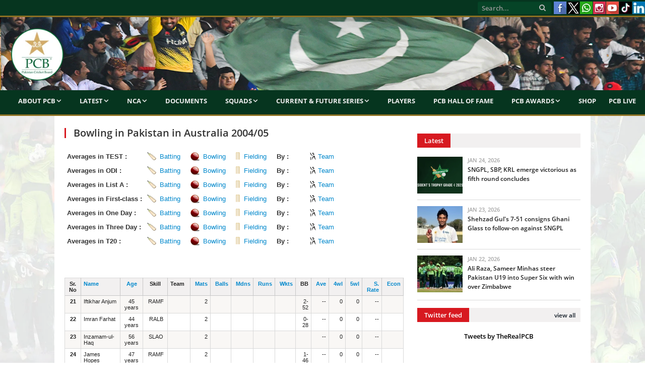

--- FILE ---
content_type: text/html; charset=UTF-8
request_url: https://www.pcb.com.pk/averages-reports.php?pg=2&ipp=20&action=bowling_averages&tournament_id=635&sort_by=name&sort_order=asc&match_type_id=2
body_size: 9180
content:
<!DOCTYPE html>
<html lang="en-US">
<head>
<meta http-equiv="content-type" content="text/html; charset=UTF-8">
<meta name="viewport" content="width=device-width, initial-scale=1.0">
<meta charset="UTF-8">
<meta name="viewport" content="width=device-width, initial-scale=1">



<meta property="og:image" content="https://www.pcb.com.pk/images/news_images/featured_images/"/>



<title>Pakistan in Australia 2004/05 | ODI  Bowling Averages Records | Cricket Statistics | PCB</title>
<meta property="fb:pages" content="150056741734333" />
<meta name="viewport" content="width=device-width, initial-scale=1">
<meta name="description" content="Pakistan in Australia 2004/05, ODI matches series most successful bowler averages by wickets in overs,  bowler's wickets, maiden overs, Economy rate, 5wi, 4wi and matches they played." />
<meta name="keywords" content="" />
<meta name="google-site-verification" content="EYCx3ITpCokIleQNZwmr5A6453FLmHLo6_1Fkb_wFbw" />
<meta name="google-site-verification" content="gRkU3pVjQ-JdlG0MHlMXeUOw9AH9cYsv19nca_y2cs8" />
<!-- Twitter Card -->
<meta property='twitter:title' content=""/>
<meta property='twitter:image' content="https://www.pcb.com.pk/images/news_images/featured_images/"/>
<meta name="twitter:description" content="Pakistan in Australia 2004/05, ODI matches series most successful bowler averages by wickets in overs,  bowler's wickets, maiden overs, Economy rate, 5wi, 4wi and matches they played." />
<meta name="twitter:card" content="summary_large_image"/>
<!-- Twitter Card close-->
<script type="71282c41dd68ea8bd0e919f0-text/javascript" language="javascript"> 
var baseurl = 'https://www.pcb.com.pk';
</script>

<script type="71282c41dd68ea8bd0e919f0-text/javascript" src="https://www.pcb.com.pk/js/comment-reply.js"></script>

<script type="71282c41dd68ea8bd0e919f0-text/javascript" src="https://www.pcb.com.pk/js/jquery_003.js"></script>
<script type="71282c41dd68ea8bd0e919f0-text/javascript" src="https://www.pcb.com.pk/js/jquery-migrate.js"></script>
<script type="71282c41dd68ea8bd0e919f0-text/javascript" src="https://www.pcb.com.pk/js/jquery_002.js"></script>
<script type="71282c41dd68ea8bd0e919f0-text/javascript" src="https://www.pcb.com.pk/js/jquery_004.js"></script>
<script type="71282c41dd68ea8bd0e919f0-text/javascript" src="https://www.pcb.com.pk/js/scripts.js"></script>
<script type="71282c41dd68ea8bd0e919f0-text/javascript" src="https://www.pcb.com.pk/js/retina.js"></script>
<script type="71282c41dd68ea8bd0e919f0-text/javascript" src="https://www.pcb.com.pk/js/bunyad-theme.js"></script>
<script type="71282c41dd68ea8bd0e919f0-text/javascript" src="https://www.pcb.com.pk/js/jquery.js"></script>
<script type="71282c41dd68ea8bd0e919f0-text/javascript" language="javascript" src="https://www.pcb.com.pk/javascript/jquery-1.5.2.min.js"></script>
<script type="71282c41dd68ea8bd0e919f0-text/javascript" language="javascript" src="https://www.pcb.com.pk/javascript/admin/paging.js"></script>
<script type="71282c41dd68ea8bd0e919f0-text/javascript" language="javascript" src="https://www.pcb.com.pk/javascript/jquery.ticker.js"></script>
<script type="71282c41dd68ea8bd0e919f0-text/javascript" language="javascript" src="https://www.pcb.com.pk/javascript/scorecard.js"></script>
<script type="71282c41dd68ea8bd0e919f0-text/javascript" language="javascript" src="https://www.pcb.com.pk/javascript/global.js"></script>
<script type="71282c41dd68ea8bd0e919f0-text/javascript" language="javascript" src="https://www.pcb.com.pk/javascript/ui.datepicker.js"></script>
<script type="71282c41dd68ea8bd0e919f0-text/javascript" language="javascript" src="https://www.pcb.com.pk/javascript/comments.js"></script>
<script type="71282c41dd68ea8bd0e919f0-text/javascript" language="javascript" src="https://www.pcb.com.pk/javascript/common.js"></script>
<script type="71282c41dd68ea8bd0e919f0-text/javascript" language="javascript" src="https://www.pcb.com.pk/javascript/score_board_widget.js"></script>
<script type="71282c41dd68ea8bd0e919f0-text/javascript" language="javascript" src="https://www.pcb.com.pk/javascript/buttons.js"></script>

<link rel="stylesheet" href="https://www.pcb.com.pk/templates/frontend/pcb/css/style.css?a=951" type="text/css" media="all">
<link href="https://www.pcb.com.pk/templates/frontend/pcb/css/jquery-ui.css" rel="stylesheet" type="text/css" />
<link rel="stylesheet" href="https://www.pcb.com.pk/templates/frontend/pcb/css/bootstrap.css?a=90" type="text/css" media="all">
<link rel="stylesheet" href="https://www.pcb.com.pk/templates/frontend/pcb/css/bootstrap-responsive.css?a=79" type="text/css" media="all">
<link rel="stylesheet" href="https://www.pcb.com.pk/templates/frontend/pcb/css/responsive.css?a=302" type="text/css" media="all">
<link rel="stylesheet" href="https://www.pcb.com.pk/templates/frontend/pcb/css/styles.css" type="text/css" media="all">
<link rel="stylesheet" href="https://www.pcb.com.pk/templates/frontend/pcb/css/css.css" type="text/css" media="all">
<link rel="stylesheet" href="https://www.pcb.com.pk/templates/frontend/pcb/css/fontawesome/css/font-awesome.min.css" type="text/css" media="all">

<link rel="stylesheet" href="https://www.pcb.com.pk/templates/frontend/pcb/css/prettyPhoto.css" type="text/css" media="all">
<link rel="stylesheet" href="https://www.pcb.com.pk/templates/frontend/pcb/css/a.css" type="text/css" media="all">
<link href="https://www.pcb.com.pk/templates/frontend/pcb/css/scrollbar.css" rel="stylesheet" type="text/css" />

<link href="https://www.pcb.com.pk/js/build/mediaelementplayer.min.css" rel="stylesheet" type="text/css" />
<link rel="stylesheet" href="https://www.pcb.com.pk/templates/frontend/pcb/css/custombox.css">

<link href="https://www.pcb.com.pk/images/favicon.ico" rel="shortcut icon" type="image/x-icon" />
<meta name="google-site-verification" content="t8jJW85cv5bJRrPyZ_K9XCrPDbEdC_n3TVCN3auPZHM" />


<script type="71282c41dd68ea8bd0e919f0-text/javascript" language="javascript">
	 
	 // google analytics code 
	
	  (function(i,s,o,g,r,a,m){i['GoogleAnalyticsObject']=r;i[r]=i[r]||function(){
	  (i[r].q=i[r].q||[]).push(arguments)},i[r].l=1*new Date();a=s.createElement(o),
	  m=s.getElementsByTagName(o)[0];a.async=1;a.src=g;m.parentNode.insertBefore(a,m)
	  })(window,document,'script','//www.google-analytics.com/analytics.js','ga');
	
	  ga('create', 'UA-51865771-1', 'pcb.com.pk');
	  ga('send', 'pageview');

	  // google analytics code end

	 //load js file very lazy
 define(["jquery", "jquery.easyui","jquery.alpha", "jquery.beta", 
"jquery-ui"], function($) {
   $(function() {
    $('body').alpha().beta();

   });
 });
	 
  </script>
  <script type="71282c41dd68ea8bd0e919f0-text/javascript">
$(function () {
    $('#element').on('click', function () {
        $.fn.custombox( this );
        return false;
    });
});
</script>

<!-- Global site tag (gtag.js) - Google Analytics - PCB Youtube Channel ID -->
<script async src="https://www.googletagmanager.com/gtag/js?id=G-WKJ5DTCQYX" type="71282c41dd68ea8bd0e919f0-text/javascript"></script>
<script type="71282c41dd68ea8bd0e919f0-text/javascript">
  window.dataLayer = window.dataLayer || [];
  function gtag(){dataLayer.push(arguments);}
  gtag('js', new Date());

  gtag('config', 'G-WKJ5DTCQYX');
</script>

<style>
.css-scrollbar {
      height: 385px !important; 
}
</style>



    
<style type="text/css" media="screen"> 
</style>

  



<body class="boxed">
<div class="top-bar">
  <div class="container-fluid">
    <section class="top-bar-content">
      <nav class="navigation tops">
        <div class="menu-main-menu-container">
          <ul class="menu">
            	
     
            <!--<li><a href="https://www.pcb.com.pk/election-and-scrutiny.html">Election & Scrutiny</a>            
            </li>
         
            <li><a href="https://www.pcb.com.pk/pm-cj-fund-for-dams.html">PM-CJ Fund For Dams</a></li>
            <li><a href="https://www.pcb.com.pk/contactus.html">Contact</a></li>
			<li><a href="https://www.pcb.com.pk/media-accreditation-for-hbl-psl-2019-uae.html">HBL PSL Accreditation</a></li>-->
          </ul>
        </div>
      </nav>
      <div class="textwidget pull-right">
        <ul class="social-icons">
          
          <li><a target="_blank" data-original-title="Facebook" href="https://www.facebook.com/PakistanCricketBoard" class="facebook"><span class="visuallyhidden">Facebook</span></a></li>
          <li><a target="_blank" data-original-title="TheRealPCB" href="https://www.twitter.com/TheRealPCB" class="xlogo"><span class="visuallyhidden">X</span></a></li>
          <li><a target="_blank" data-original-title="Whatsapp" href="https://www.whatsapp.com/channel/0029Va695saCcW4z3auGs42r" class="whatsapplogo"><span class="visuallyhidden">Whatsapp</span></a></li>
          <li><a target="_blank" data-original-title="Instagram" href="https://instagram.com/therealpcb/#" class="clip"><span class="visuallyhidden">Instagram</span></a></li>
          <li><a target="_blank" data-original-title="Youtube" href="https://www.youtube.com/channel/UCiWrjBhlICf_L_RK5y6Vrxw/videos" class="youtube"><span class="visuallyhidden">Youtube</span></a></li>
          <li><a target="_blank" data-original-title="TikTok" href="https://www.tiktok.com/@pcb/" class="tiktok"><span class="visuallyhidden">TikTok</span></a></li>
          <li><a target="_blank" data-original-title="LinkedIn" href="https://www.linkedin.com/company/pakistancricketboard/" class="linkedin"><span class="visuallyhidden">LinkedIn</span></a></li>

        </ul>
      </div>
      
      <!-- .search -->
      
      <div class="search">
        <form action="https://www.pcb.com.pk/search.html" method="post">
          <input name="q" class="query" placeholder="Search..." type="text">
          <button class="search-button" type="submit"><i class="fa fa-search"></i></button>
        </form>
      </div>
    </section>
  </div>
</div>
<div class="main-wrap container-fluid">

<!--MAIN NAVIGATION START-->

<div id="main-head" class="main-head">
  <div class="">
    <header>
      <div class="title"> <a href="https://www.pcb.com.pk" title="Pakistan Cricket Board" rel="home"><img src="https://www.pcb.com.pk/templates/frontend/pcb/images/logobeta7-2020.png" alt="PCB Logo"></a> </div>
      <div class="right">
        <div class="ads-widget"> </div>
      </div>
    </header>
    <nav class="navigation cf">
      <div class="mobile"><a href="#" class="selected"><span class="current"><strong>Menu</strong></span> <i class="fa fa-bars"></i></a></div>
      <div class="menu-main-menu-container">
        <ul id="menu-main-menu" class="menu">
		<li><a href="#">About PCB</a>
              <ul class="sub-menu">
                <li><a href="https://www.pcb.com.pk/about-pcb.html">PCB</a></li>
                <li><a href="https://www.pcb.com.pk/patron-in-chief.html">Patron-in-Chief</a></li>
                <!--<li><a href="https://www.pcb.com.pk/chairman.html">Chairman</a></li>-->
                <!--<li><a href="https://www.pcb.com.pk/management-committee.html">Management Committee</a></li>-->
				<!--<li><a href="https://www.pcb.com.pk/pcb-highlights.html">PCB Highlights</a></li>-->
				<li><a href="https://www.pcb.com.pk/board-of-governors.html">Board Of Governors</a></li>
                <li><a href="https://www.pcb.com.pk/committees.html">Committees</a></li>
                <li><a href="https://www.pcb.com.pk/corporate-structure.html">Corporate Structure</a></li>
				<!--<li><a href="https://www.pcb.com.pk/pcb-chairman-and-bog-members-expense-benefits.html">PCB Chairman and BOG Members Expense & Benefits</a></li>-->
                <!--<li><a href="https://www.pcb.com.pk/bog-members-expense-benefits.html">BOG Members Expense & Benefits</a></li>
                <li><a href="https://www.pcb.com.pk/audited-financial-statements-of-pcb.html">Audited Financial Statements of PCB</a></li>
                <li><a href="https://www.pcb.com.pk/commercial-rights-holders.html">Commercial Rights Holders</a></li>-->
                
              </ul>
            </li>
		<li><a href="#">Latest</a>
              <ul class="sub-menu">
				<li><a href="https://www.pcb.com.pk/press-release.html">Media Release</a></li>
				<li><a href="https://www.pcb.com.pk/news.html">Match Reports</a></li>
				<li><a href="https://www.pcb.com.pk/event.html">Media Talks</a></li>
				<li><a href="https://www.pcb.com.pk/round-up.html">Transcripts</a></li>
				<li><a href="https://www.pcb.com.pk/blog.html">Features</a></li>
				<li><a href="https://www.pcb.com.pk/editor-pick.html">Podcast</a></li>
				<li><a href="https://www.pcb.com.pk/photos-gallery.html">Photos</a></li>
				<li><a href="https://www.pcb.com.pk/videos.html">Videos</a></li>
			  </ul>
        </li>
		  <li><a href="#">NCA</a>
              <ul class="sub-menu">
                <li><a href="https://www.pcb.com.pk/nca.html">About NCA</a></li>
                <li><a href="https://www.pcb.com.pk/department-of-sports-exercise-medicine.html">Sports and Exercise Medicine</a></li>
                <li><a href="https://www.pcb.com.pk/facilities.html">Facilities</a></li>
				<li><a href="https://www.pcb.com.pk/ageverification">Age Verification</a></li>
                <li><a href="https://www.pcb.com.pk/programs.html">Programmes</a>
                  <ul class="sub-menu">
                    <li><a href="https://www.pcb.com.pk/players-development.html">Players Development</a>
						  <ul class="sub-menu">
							<li><a href="https://www.pcb.com.pk/pathway-cricket-programme.html">PCB Pathway Cricket Programme</a></li>
							<li><a href="https://www.pcb.com.pk/cricket-coaching-project.html">Engro Cricket Coaching Project</a></li>
						  </ul>	
					</li>
                    <li><a href="https://www.pcb.com.pk/coach-education.html">Coach Education</a></li>
                    <li><a href="https://www.pcb.com.pk/train-the-trainers.html">Train the Trainers</a></li>
                    <li><a href="https://www.pcb.com.pk/sports-physiotherapist.html">Sports Physiotherapist</a></li>
<!--                    <li><a href="-->
<!--/game-development-activity-calendar.html">Game Development Activity Calendar</a></li>-->
					 <li><a href="#">Game Development</a>
						  <ul class="sub-menu">
							<!--<li><a href="https://www.pcb.com.pk/domestic-detail/game-development-national-club-cricket-championship.html">Club Cricket</a></li>-->
							<li><a href="https://www.pcb.com.pk/domestic-detail/game-development-pcb-partners-with-ghani-group-to-host-ghani-school-cricket-cup.html">School Cricket</a></li>
							<li><a href="http://pcb.com.pk/fmccc">Stats Portal</a></li>
						  </ul>		 					 
					 </li>		
			      </ul>
                </li>
                </ul>
            </li>       
			  <li><a href="https://www.pcb.com.pk/important-documents.html">Documents</a></li>            
          <li><a href="#">Squads</a>
            <ul class="sub-menu">
				<li><a href="#">Centrally Contracted Players</a>
				<ul class="sub-menu">
					<li><a href="https://www.pcb.com.pk/men-s-centrally-contracted-players.html">Men's</a></li>
					<li><a href="https://www.pcb.com.pk/women-s-centrally-contracted-players.html">Women's</a></li>
                </ul>
				</li>
				<!--<li><a href="https://www.pcb.com.pk/domestic-squads.html">Domestic Squads</a></li>-->
				<li><a href="https://www.pcb.com.pk/match-officials-panel.html">Match Officials' Panel</a></li>
              <li><a href="#">Men's</a>
                <ul class="sub-menu">
                  <li><a href="https://www.pcb.com.pk/pakistan-test-team.html">Test Team</a></li>
                  <!--<li><a href="https://www.pcb.com.pk/icc-world-cup-2019-odi-squad.html">ODI Team</a></li>-->
				  <li><a href="https://www.pcb.com.pk/pakistan-ODI-team.html">ODI Team</a></li>
                  <!--<li><a href="https://www.pcb.com.pk/asia-cup-2015-16-t20i-squad.html">T20I Team</a></li>-->
                  <li><a href="https://www.pcb.com.pk/pakistan-t20i-team.html">T20I Team</a></li>
				  <!--<li><a href="https://www.pcb.com.pk/pakistan-u19-team.html">U19 Team</a></li>
                  <li><a href="https://www.pcb.com.pk/series/pakistan-T20I-team-1292.html">T20I Team</a></li>
                  <li><a href="https://www.pcb.com.pk/series/pakistan-t20i-team-1034.html">T20I Team</a></li>-->
                </ul>
              </li>
			  <li><a href="#">Women's</a>
                <ul class="sub-menu">
					<li><a href="https://www.pcb.com.pk/pakistan-women-ODI-team.html">ODI Team</a></li>
					<li><a href="https://www.pcb.com.pk/pakistan-women-T20I-team.html">T20I Team</a></li>
					<li><a href="https://www.pcb.com.pk/pakistan-women-u19-team.html">U19 Team</a></li>
                </ul>
              </li>
			  <!--<li><a href="#">Pakistan Shaheens</a>
				<ul class="sub-menu">
					<li><a href="https://www.pcb.com.pk/series/pakistan-one-day-team-1318.html">One-Day</a></li>
					<li><a href="https://www.pcb.com.pk/series/pakistan-four-day-team-1318.html">Four-Day</a></li>
                </ul>
              </li>-->
              <!--<li><a href="https://www.pcb.com.pk/series/pakistan-list-a-team-1175.html">A Team</a>-->
               <!-- <ul class="sub-menu">
                  <li><a href="https://www.pcb.com.pk/series/pakistan-first-class-team-1175.html">Pakistan A</a>
                  <li><a href="https://www.pcb.com.pk/series/pakistan-A-team-1160.html">Pakistan A</a>
                  <li><a href="https://www.pcb.com.pk/series/pakistan-a-team-1060.html">1-Day Squad</a></li>
                  <li><a href="https://www.pcb.com.pk/series/pakistan-first-class-team-1027.html">4-Day Squad</a></li>
                </ul>-->
              <!--<li><a href="#">U19</a>
				<ul class="sub-menu">
					<li><a href="https://www.pcb.com.pk/series/pakistan-four-day-team-1317.html">Four-Day</a></li>
					<li><a href="https://www.pcb.com.pk/series/pakistan-one-day-team-1317.html">One-Day</a></li>
					<li><a href="https://www.pcb.com.pk/pakistan-u19-t20-team.html">T20</a></li>
                </ul>
			  </li>-->
			  <!--<li><a href="https://www.pcb.com.pk/pjl-squads.html">Pakistan Junior League</a></li>-->
			  <!--<li><a href="https://www.pcb.com.pk/series/pakistan-one-day-team-1212.html">U16</a></li>-->
				<!--<ul class="sub-menu">
                  <li><a href="https://www.pcb.com.pk/series/pakistan-odi-team-1061.html">ODI Squad</a></li>
                  <li><a href="https://www.pcb.com.pk/series/pakistan-three-day-team-1054.html">Three Day Squad</a></li>
                </ul>--> 
            </ul>
          </li>
		  <li><a href="#">Current & Future Series</a>
		  <ul class="sub-menu">
			<li><a href="#">International Series 2025-26</a>
				<ul class="sub-menu">
					<li><a href="https://www.pcb.com.pk/men-s-international-series.html">Men's</a></li>
					<li><a href="https://www.pcb.com.pk/women-s-international-series.html">Women's</a></li>
				</ul>
		  </li>
          <li><a href="#">Domestic Series 2025-26</a>
            <ul class="sub-menu">
				<li><a href="https://www.pcb.com.pk/men-s-domestic-series.html">Men's</a></li>
				<li><a href="https://www.pcb.com.pk/women-s-domestic-series.html">Women's</a></li>
              <!--<li><a href="https://www.pcb.com.pk/first-class-grounds.html">First Class Grounds</a></li>
              <li><a href="https://www.pcb.com.pk/playing-conditions.html">Playing Conditions</a></li>
              <li><a href="https://www.pcb.com.pk/distribution-of-districts-zones-amongst-regions.html">Distribution of Districts/Zones amongst Regions</a></li>
              <li><a href="https://www.pcb.com.pk/regional-associations.html">Contact Detail of Regional Cricket Associations</a></li>
              <li><a href="https://www.pcb.com.pk/contact-detail-of-district-zonal-cricket-associations.html">Contact Detail of District/Zonal Cricket Associations</a></li>
              <li><a href="#">Fazal Mahmood National Club Cricket Championship</a>
               <ul class="sub-menu">
                  <li><a href="https://www.pcb.com.pk/domestic-detail/game-development-national-club-cricket-championship.html">Overview</a></li>
                  <li><a href="http://fmccc.pcb.com.pk:9090/ords/f?p=120:1:8134256386667::NO:::">Stats Portal</a></li>
                </ul>
              </li>-->
            </ul>
          </li>
		  <li><a href="#">Future International Series</a>
				<ul class="sub-menu">
					<!--<li><a href="#">Men's</a>
						<ul class="sub-menu">-->
							<li><a href="https://www.pcb.com.pk/men-s-future-international-series.html">Men's</a></li>
							<!--<li><a href="https://www.pcb.com.pk/men-s-future-domestic-series.html">Domestic</a></li>
						</ul>
					</li>
					<li><a href="#">Women's</a>
						<ul class="sub-menu">-->
							<li><a href="https://www.pcb.com.pk/women-s-future-international-series.html">Women's</a></li>
							<!--<li><a href="https://www.pcb.com.pk/women-s-future-domestic-series.html">Domestic</a></li>
						</ul>
					</li>-->
				</ul>
		  </li>
		  <!--<li><a href="https://www.pcb.com.pk/pcb-registered-agents.html">PCB Registered Agents 2020-21</a></li>-->
		  <li><a href="https://www.pcb.com.pk/tournament-reports.html">Series/Stats</a></li>
		  <li><a href="https://www.pcb.com.pk/cca-tournaments.html">CCA Tournaments</a></li>
		  <li><a href="https://www.pcb.com.pk/mens-ftp-2023-27.html">Men's FTP 2023-27</a></li>
		  <li><a href="https://www.pcb.com.pk/womens-ftp-2022-25.html">Women's FTP 2022-25</a></li>
		  </ul>
		  </li>
		  <li><a href="https://www.pcb.com.pk/domestic-players.html">Players</a></li>
		  <!--<li><a href="https://www.pcb.com.pk/womencricket.html">Women's Cricket</a></li>-->
          <!--<li><a href="#">Future Series</a>
            <ul class="sub-menu">
              <li><a href="https://www.pcb.com.pk/international-calender.html">International</a></li>
              <li><a href="https://www.pcb.com.pk/domestic-cricket-structure-domestic-calendar.html">Domestic</a></li>
              <li><a href="https://www.pcb.com.pk/women-cricket-calendar-2019-20.html">Women</a></li>
            </ul>
          </li>-->
          <li><a href="https://www.pcb.com.pk/pcb-hall-of-fame.html">PCB Hall of Fame</a></li>
          <li><a href="#">PCB Awards</a>
            <ul class="sub-menu">
              <li><a href="https://www.pcb.com.pk/pcb-awards-2012.html">2012</a></li>
              <li><a href="https://www.pcb.com.pk/pcb-awards-2017.html">2017</a></li>
              <li><a href="https://www.pcb.com.pk/pcb-awards-2018.html">2018</a></li>
              <li><a href="https://www.pcb.com.pk/pcb-awards-2020.html">2020</a></li>
              <li><a href="https://www.pcb.com.pk/pcb-awards-2021.html">2021</a></li>
			  <!--<li><a href="https://www.pcb.com.pk/editor-pick.html">Podcast</a></li>
              <li><a href="https://www.pcb.com.pk/photos-gallery.html">Photos</a></li>
              <li><a href="https://www.pcb.com.pk/videos.html">Videos</a></li>
              <li><a href="https://www.pcb.com.pk/highlight.html">Highlights</a></li>
              <li><a href="https://www.pcb.com.pk/vintage/Vintage-286.html">Vintage</a></li>-->
            </ul>
          </li>
		  <li><a href="https://shop.pcb.com.pk/">Shop</a></li>
		  <li><a href="https://live.pcb.com.pk/">PCB Live</a></li>
		 <!-- <li><a href="#">PCB's Ads</a>
			<ul class="sub-menu">
				<li><a href="#">Career</a>
					<ul class="sub-menu">
						<li><a href="https://www.pcb.com.pk/pcb-current-career-opening.html">Current opening(s)</a></li>
						<li><a href="https://www.pcb.com.pk/pcb-career-archives.html">Archives</a></li>
					</ul>
				</li>
				<li><a href="#">Ads</a>
					<ul class="sub-menu">
						<li><a href="https://www.pcb.com.pk/pcb-current-ads.html">Current Ads</a></li>
						<li><a href="https://www.pcb.com.pk/pcb-ads-archives.html">Archives</a></li>
					</ul>
				</li>
			</ul>
           </li>
          <li><a href="https://www.pcb.com.pk/pcb-faqs.html">FAQ<span style="text-transform: lowercase;">s</span></a></li>-->
        </ul>
      </div>
      
    </nav>
  </div>
</div>
<div class="container" style="background:#fff">
<div class="main wrap  " >
<!--
<div class="row-fluid visible-phone" style="margin-bottom:10px">
	<div class="span12">
		<a href="#" target="_blank">
			<img src="#" width="100%">
 		</a>
    </div>
</div>
-->

<!--<div class="row-fluid visible-phone" style="margin-bottom:10px">
	<div class="span12">-->

<!-- Live Streaming Start-->
<!--<p><iframe  width="100%" height="245" src="#" frameborder="0" allow="autoplay; encrypted-media" allowfullscreen></iframe><br>Live Match - Pentangular U-19 T20 Cup 2018/19</p>-->

 <!--<p><a href="#" title="Poster Competition"><img src="https://www.pcb.com.pk/downloads/postercompetition.jpg" width ="100%"></a></p>-->
<!--<p><a href="https://www.pcb.com.pk/live-2nd-one-day-sri-lanka-u-19s-vs-pakistan-u-19s-at-mahinda-rajapaksa-stadium.html" title=""><img src="../downloads/pakvsril.jpg" width="100%"></a></p>-->

<!--</div>
</div>-->
<div class="row-fluid">
<!--LEFT SIDE START--> 


<div class="span8 main-content"> 

          <!--=======================================================================-->

       <div  class="post-header">

       

      <h1 class="post-title">Bowling in Pakistan in Australia 2004/05</h1>

      

     

     
              

       <div class="icc">

        





<table width="100%" cellpadding="0" cellspacing="" border="0">

        

       
          <tr>

            <td width="15%" align="left" nowrap="nowrap"><strong>Averages in TEST :</strong></td>

            <td width="10%">

               <span class="baticon"><a  href="https://www.pcb.com.pk/averages-reports.php?action=batting_averages&tournament_id=635&match_type_id=1&sort_by=total_runs&sort_order=desc">Batting</a></span>

				</td>

            <td width="10%">               

               <span class="bowicon"><a  href="https://www.pcb.com.pk/averages-reports.php?action=bowling_averages&tournament_id=635&match_type_id=1">Bowling</a></span>

				</td>

            <td width="10%">               

               <span class="fielicon"><a  href="https://www.pcb.com.pk/averages-reports.php?action=fielding_averages&tournament_id=635&match_type_id=1">Fielding</a></span>

            </td>

            <td width="10%" align="left" ><strong><!--Averages--> By :</strong></td>

            <td width="30%" ><a class="teamicon " href="https://www.pcb.com.pk/averages-reports.php?action=tournament_teams&tournament_id=635&match_type_id=1" >Team</a></td>

          </tr>

        
          <tr>

            <td width="15%" align="left" nowrap="nowrap"><strong>Averages in ODI :</strong></td>

            <td width="10%">

               <span class="baticon"><a  href="https://www.pcb.com.pk/averages-reports.php?action=batting_averages&tournament_id=635&match_type_id=2&sort_by=total_runs&sort_order=desc">Batting</a></span>

				</td>

            <td width="10%">               

               <span class="bowicon"><a  class="bold"  href="https://www.pcb.com.pk/averages-reports.php?action=bowling_averages&tournament_id=635&match_type_id=2">Bowling</a></span>

				</td>

            <td width="10%">               

               <span class="fielicon"><a  href="https://www.pcb.com.pk/averages-reports.php?action=fielding_averages&tournament_id=635&match_type_id=2">Fielding</a></span>

            </td>

            <td width="10%" align="left" ><strong><!--Averages--> By :</strong></td>

            <td width="30%" ><a class="teamicon " href="https://www.pcb.com.pk/averages-reports.php?action=tournament_teams&tournament_id=635&match_type_id=2" >Team</a></td>

          </tr>

        
          <tr>

            <td width="15%" align="left" nowrap="nowrap"><strong>Averages in List A :</strong></td>

            <td width="10%">

               <span class="baticon"><a  href="https://www.pcb.com.pk/averages-reports.php?action=batting_averages&tournament_id=635&match_type_id=9&sort_by=total_runs&sort_order=desc">Batting</a></span>

				</td>

            <td width="10%">               

               <span class="bowicon"><a  href="https://www.pcb.com.pk/averages-reports.php?action=bowling_averages&tournament_id=635&match_type_id=9">Bowling</a></span>

				</td>

            <td width="10%">               

               <span class="fielicon"><a  href="https://www.pcb.com.pk/averages-reports.php?action=fielding_averages&tournament_id=635&match_type_id=9">Fielding</a></span>

            </td>

            <td width="10%" align="left" ><strong><!--Averages--> By :</strong></td>

            <td width="30%" ><a class="teamicon " href="https://www.pcb.com.pk/averages-reports.php?action=tournament_teams&tournament_id=635&match_type_id=9" >Team</a></td>

          </tr>

        
          <tr>

            <td width="15%" align="left" nowrap="nowrap"><strong>Averages in First-class :</strong></td>

            <td width="10%">

               <span class="baticon"><a  href="https://www.pcb.com.pk/averages-reports.php?action=batting_averages&tournament_id=635&match_type_id=10&sort_by=total_runs&sort_order=desc">Batting</a></span>

				</td>

            <td width="10%">               

               <span class="bowicon"><a  href="https://www.pcb.com.pk/averages-reports.php?action=bowling_averages&tournament_id=635&match_type_id=10">Bowling</a></span>

				</td>

            <td width="10%">               

               <span class="fielicon"><a  href="https://www.pcb.com.pk/averages-reports.php?action=fielding_averages&tournament_id=635&match_type_id=10">Fielding</a></span>

            </td>

            <td width="10%" align="left" ><strong><!--Averages--> By :</strong></td>

            <td width="30%" ><a class="teamicon " href="https://www.pcb.com.pk/averages-reports.php?action=tournament_teams&tournament_id=635&match_type_id=10" >Team</a></td>

          </tr>

        
          <tr>

            <td width="15%" align="left" nowrap="nowrap"><strong>Averages in One Day :</strong></td>

            <td width="10%">

               <span class="baticon"><a  href="https://www.pcb.com.pk/averages-reports.php?action=batting_averages&tournament_id=635&match_type_id=4&sort_by=total_runs&sort_order=desc">Batting</a></span>

				</td>

            <td width="10%">               

               <span class="bowicon"><a  href="https://www.pcb.com.pk/averages-reports.php?action=bowling_averages&tournament_id=635&match_type_id=4">Bowling</a></span>

				</td>

            <td width="10%">               

               <span class="fielicon"><a  href="https://www.pcb.com.pk/averages-reports.php?action=fielding_averages&tournament_id=635&match_type_id=4">Fielding</a></span>

            </td>

            <td width="10%" align="left" ><strong><!--Averages--> By :</strong></td>

            <td width="30%" ><a class="teamicon " href="https://www.pcb.com.pk/averages-reports.php?action=tournament_teams&tournament_id=635&match_type_id=4" >Team</a></td>

          </tr>

        
          <tr>

            <td width="15%" align="left" nowrap="nowrap"><strong>Averages in Three Day :</strong></td>

            <td width="10%">

               <span class="baticon"><a  href="https://www.pcb.com.pk/averages-reports.php?action=batting_averages&tournament_id=635&match_type_id=6&sort_by=total_runs&sort_order=desc">Batting</a></span>

				</td>

            <td width="10%">               

               <span class="bowicon"><a  href="https://www.pcb.com.pk/averages-reports.php?action=bowling_averages&tournament_id=635&match_type_id=6">Bowling</a></span>

				</td>

            <td width="10%">               

               <span class="fielicon"><a  href="https://www.pcb.com.pk/averages-reports.php?action=fielding_averages&tournament_id=635&match_type_id=6">Fielding</a></span>

            </td>

            <td width="10%" align="left" ><strong><!--Averages--> By :</strong></td>

            <td width="30%" ><a class="teamicon " href="https://www.pcb.com.pk/averages-reports.php?action=tournament_teams&tournament_id=635&match_type_id=6" >Team</a></td>

          </tr>

        
          <tr>

            <td width="15%" align="left" nowrap="nowrap"><strong>Averages in T20 :</strong></td>

            <td width="10%">

               <span class="baticon"><a  href="https://www.pcb.com.pk/averages-reports.php?action=batting_averages&tournament_id=635&match_type_id=8&sort_by=total_runs&sort_order=desc">Batting</a></span>

				</td>

            <td width="10%">               

               <span class="bowicon"><a  href="https://www.pcb.com.pk/averages-reports.php?action=bowling_averages&tournament_id=635&match_type_id=8">Bowling</a></span>

				</td>

            <td width="10%">               

               <span class="fielicon"><a  href="https://www.pcb.com.pk/averages-reports.php?action=fielding_averages&tournament_id=635&match_type_id=8">Fielding</a></span>

            </td>

            <td width="10%" align="left" ><strong><!--Averages--> By :</strong></td>

            <td width="30%" ><a class="teamicon " href="https://www.pcb.com.pk/averages-reports.php?action=tournament_teams&tournament_id=635&match_type_id=8" >Team</a></td>

          </tr>

          

        

        <tr>

            <td>&nbsp;</td>

            <td>&nbsp;</td>

            <td>&nbsp;</td>

            <td>&nbsp;</td>

            <td>&nbsp;</td>

            <td>&nbsp;</td>

          </tr>

         

        </table>	

      </div>

               

            

        



<div class="fronttable">

        <table cellspacing="0" cellpadding="0" class="engineTable">

          <thead>

               <tr >

              <th width="3%" style="text-align:center" valign="top" > Sr. No</th>

              <th width="5%" align="left" valign="top"><a title="Player Name" class="sorting_link" href="https://www.pcb.com.pk/averages-reports.php?action=bowling_averages&tournament_id=635&sort_by=name&sort_order=desc&match_type_id=2"> Name</a></th>

              <th width="3%"  style="text-align:center" valign="top"> <a title="Age" class="sorting_link" href="https://www.pcb.com.pk/averages-reports.php?action=bowling_averages&tournament_id=635&sort_by=age&sort_order=desc&match_type_id=2"> Age</a></th>
              <th width="2%" align="center"  style="text-align:center;" valign="top" nowrap="nowrap">Skill</th>
              <th width="3%" align="left" valign="top" nowrap="nowrap"><span title="Teams">Team</span></th>

              <th width="2%" style="text-align:right;" valign="top" nowrap="nowrap"><a title="Matches" class="sorting_link" href="https://www.pcb.com.pk/averages-reports.php?action=bowling_averages&tournament_id=635&sort_by=matches&sort_order=desc&match_type_id=2">Mats</a></th>

              <th width="2%" style="text-align:right;" valign="top"><a title="Balls" class="sorting_link" href="https://www.pcb.com.pk/averages-reports.php?action=bowling_averages&tournament_id=635&sort_by=total_balls&sort_order=desc&match_type_id=2">Balls</a></th>

              <th width="2%" style="text-align:right;" valign="top"><a title="Maiden" class="sorting_link" href="https://www.pcb.com.pk/averages-reports.php?action=bowling_averages&tournament_id=635&sort_by=total_maiden&sort_order=desc&match_type_id=2">Mdns</a></th>

              <th width="2%" style="text-align:right;" valign="top"><a title="Runs" class="sorting_link" href="https://www.pcb.com.pk/averages-reports.php?action=bowling_averages&tournament_id=635&sort_by=total_runs&sort_order=desc&match_type_id=2">Runs</a></th>

              <th width="2%" style="text-align:right;" valign="top"><a title="Wickets" class="sorting_link" href="https://www.pcb.com.pk/averages-reports.php?action=bowling_averages&tournament_id=635&sort_by=total_wickets&sort_order=desc&match_type_id=2">Wkts</a></th>

              <th width="2%" style="text-align:right;" valign="top"><span title="Best Bowling" >BB</span></th>

              <th width="2%" style="text-align:right;" valign="top"><a title="Average" class="sorting_link" href="https://www.pcb.com.pk/averages-reports.php?action=bowling_averages&tournament_id=635&sort_by=avg&sort_order=desc&match_type_id=2">Ave</a></th>

              <th width="2%" style="text-align:right;" valign="top"><a title="4 wickets taken" class="sorting_link" href="https://www.pcb.com.pk/averages-reports.php?action=bowling_averages&tournament_id=635&sort_by=four_wickets&sort_order=desc&match_type_id=2">4wl</a></th>

              <th width="2%" style="text-align:right;" valign="top"><a title="5 wickets taken" class="sorting_link" href="https://www.pcb.com.pk/averages-reports.php?action=bowling_averages&tournament_id=635&sort_by=five_wickets&sort_order=desc&match_type_id=2">5wl</a></th>

              <th width="2%" style="text-align:right;" valign="top"><a title="Strike Rate" class="sorting_link" href="https://www.pcb.com.pk/averages-reports.php?action=bowling_averages&tournament_id=635&sort_by=strike_rate&sort_order=desc&match_type_id=2">S. Rate</a></th>

              <th width="2%" style="text-align:right;" valign="top"><a title="Economy Rate" class="sorting_link" href="https://www.pcb.com.pk/averages-reports.php?action=bowling_averages&tournament_id=635&sort_by=economy_rate&sort_order=desc&match_type_id=2">Econ</a></th>

            </tr>

          </thead>

          <tbody>

          

      

        

         
       
                 

            <tr class="even">



              <td align="center"  style="text-align:center;" valign="top"><strong>21 </strong></td>

              <td align="left" valign="top" class="bold" > 

              	<!--<a href="https://www.pcb.com.pk/player-detail.php?action=view_profile&player_id=16907">Iftikhar Anjum</a>-->

               Iftikhar Anjum

              </td>

              <td align="center"  style="text-align:center;" valign="top" > 45 years  </td>
              <td  style="text-align:center;" valign="top" >&nbsp;RAMF</td>
              <td align="left" valign="top"></td>         

              <td style="text-align:right;" valign="top"  >2</td>

              <td align="right" style="text-align:right;" valign="top"  >&nbsp;</td>

              <td align="right" style="text-align:right;" valign="top"  >&nbsp;</td>

              <td align="right" style="text-align:right;" valign="top" >&nbsp;</td>

              <td align="right" style="text-align:right;" valign="top" >&nbsp;</td>

              <td align="right" style="text-align:right;" valign="top"  >&nbsp;2-52</td>

              <td align="right" style="text-align:right;" valign="top"  >&nbsp;--</td>

              <td align="right" style="text-align:right;" valign="top" >&nbsp;0</td>

              <td align="right" style="text-align:right;" valign="top" >&nbsp;0</td>

              <td align="right" style="text-align:right;" valign="top" >&nbsp;--</td>

              <td align="right" style="text-align:right;" valign="top" >&nbsp;</td>

              

            </tr>

            

            
                 

            <tr class="odd">



              <td align="center"  style="text-align:center;" valign="top"><strong>22 </strong></td>

              <td align="left" valign="top" class="bold" > 

              	<!--<a href="https://www.pcb.com.pk/player-detail.php?action=view_profile&player_id=4395">Imran Farhat</a>-->

               Imran Farhat

              </td>

              <td align="center"  style="text-align:center;" valign="top" > 44 years  </td>
              <td  style="text-align:center;" valign="top" >&nbsp;RALB</td>
              <td align="left" valign="top"></td>         

              <td style="text-align:right;" valign="top"  >2</td>

              <td align="right" style="text-align:right;" valign="top"  >&nbsp;</td>

              <td align="right" style="text-align:right;" valign="top"  >&nbsp;</td>

              <td align="right" style="text-align:right;" valign="top" >&nbsp;</td>

              <td align="right" style="text-align:right;" valign="top" >&nbsp;</td>

              <td align="right" style="text-align:right;" valign="top"  >&nbsp;0-28</td>

              <td align="right" style="text-align:right;" valign="top"  >&nbsp;--</td>

              <td align="right" style="text-align:right;" valign="top" >&nbsp;0</td>

              <td align="right" style="text-align:right;" valign="top" >&nbsp;0</td>

              <td align="right" style="text-align:right;" valign="top" >&nbsp;--</td>

              <td align="right" style="text-align:right;" valign="top" >&nbsp;</td>

              

            </tr>

            

            
                 

            <tr class="even">



              <td align="center"  style="text-align:center;" valign="top"><strong>23 </strong></td>

              <td align="left" valign="top" class="bold" > 

              	<!--<a href="https://www.pcb.com.pk/player-detail.php?action=view_profile&player_id=11697">Inzamam-ul-Haq </a>-->

               Inzamam-ul-Haq 

              </td>

              <td align="center"  style="text-align:center;" valign="top" > 56 years  </td>
              <td  style="text-align:center;" valign="top" >&nbsp;SLAO</td>
              <td align="left" valign="top"></td>         

              <td style="text-align:right;" valign="top"  >2</td>

              <td align="right" style="text-align:right;" valign="top"  >&nbsp;</td>

              <td align="right" style="text-align:right;" valign="top"  >&nbsp;</td>

              <td align="right" style="text-align:right;" valign="top" >&nbsp;</td>

              <td align="right" style="text-align:right;" valign="top" >&nbsp;</td>

              <td align="right" style="text-align:right;" valign="top"  >&nbsp;</td>

              <td align="right" style="text-align:right;" valign="top"  >&nbsp;--</td>

              <td align="right" style="text-align:right;" valign="top" >&nbsp;0</td>

              <td align="right" style="text-align:right;" valign="top" >&nbsp;0</td>

              <td align="right" style="text-align:right;" valign="top" >&nbsp;--</td>

              <td align="right" style="text-align:right;" valign="top" >&nbsp;</td>

              

            </tr>

            

            
                 

            <tr class="odd">



              <td align="center"  style="text-align:center;" valign="top"><strong>24 </strong></td>

              <td align="left" valign="top" class="bold" > 

              	<!--<a href="https://www.pcb.com.pk/player-detail.php?action=view_profile&player_id=16181">James Hopes</a>-->

               James Hopes

              </td>

              <td align="center"  style="text-align:center;" valign="top" > 47 years  </td>
              <td  style="text-align:center;" valign="top" >&nbsp;RAMF</td>
              <td align="left" valign="top"></td>         

              <td style="text-align:right;" valign="top"  >2</td>

              <td align="right" style="text-align:right;" valign="top"  >&nbsp;</td>

              <td align="right" style="text-align:right;" valign="top"  >&nbsp;</td>

              <td align="right" style="text-align:right;" valign="top" >&nbsp;</td>

              <td align="right" style="text-align:right;" valign="top" >&nbsp;</td>

              <td align="right" style="text-align:right;" valign="top"  >&nbsp;1-46</td>

              <td align="right" style="text-align:right;" valign="top"  >&nbsp;--</td>

              <td align="right" style="text-align:right;" valign="top" >&nbsp;0</td>

              <td align="right" style="text-align:right;" valign="top" >&nbsp;0</td>

              <td align="right" style="text-align:right;" valign="top" >&nbsp;--</td>

              <td align="right" style="text-align:right;" valign="top" >&nbsp;</td>

              

            </tr>

            

            
                 

            <tr class="even">



              <td align="center"  style="text-align:center;" valign="top"><strong>25 </strong></td>

              <td align="left" valign="top" class="bold" > 

              	<!--<a href="https://www.pcb.com.pk/player-detail.php?action=view_profile&player_id=21921">James Sprague</a>-->

               James Sprague

              </td>

              <td align="center"  style="text-align:center;" valign="top" > 41 years  </td>
              <td  style="text-align:center;" valign="top" >&nbsp;RAFM</td>
              <td align="left" valign="top"></td>         

              <td style="text-align:right;" valign="top"  >1</td>

              <td align="right" style="text-align:right;" valign="top"  >&nbsp;</td>

              <td align="right" style="text-align:right;" valign="top"  >&nbsp;</td>

              <td align="right" style="text-align:right;" valign="top" >&nbsp;</td>

              <td align="right" style="text-align:right;" valign="top" >&nbsp;</td>

              <td align="right" style="text-align:right;" valign="top"  >&nbsp;1-40</td>

              <td align="right" style="text-align:right;" valign="top"  >&nbsp;--</td>

              <td align="right" style="text-align:right;" valign="top" >&nbsp;0</td>

              <td align="right" style="text-align:right;" valign="top" >&nbsp;0</td>

              <td align="right" style="text-align:right;" valign="top" >&nbsp;--</td>

              <td align="right" style="text-align:right;" valign="top" >&nbsp;</td>

              

            </tr>

            

            
                 

            <tr class="odd">



              <td align="center"  style="text-align:center;" valign="top"><strong>26 </strong></td>

              <td align="left" valign="top" class="bold" > 

              	<!--<a href="https://www.pcb.com.pk/player-detail.php?action=view_profile&player_id=21918">Justin Coetzee</a>-->

               Justin Coetzee

              </td>

              <td align="center"  style="text-align:center;" valign="top" > 42 years  </td>
              <td  style="text-align:center;" valign="top" >&nbsp;LAFM</td>
              <td align="left" valign="top"></td>         

              <td style="text-align:right;" valign="top"  >1</td>

              <td align="right" style="text-align:right;" valign="top"  >&nbsp;</td>

              <td align="right" style="text-align:right;" valign="top"  >&nbsp;</td>

              <td align="right" style="text-align:right;" valign="top" >&nbsp;</td>

              <td align="right" style="text-align:right;" valign="top" >&nbsp;</td>

              <td align="right" style="text-align:right;" valign="top"  >&nbsp;0-25</td>

              <td align="right" style="text-align:right;" valign="top"  >&nbsp;--</td>

              <td align="right" style="text-align:right;" valign="top" >&nbsp;0</td>

              <td align="right" style="text-align:right;" valign="top" >&nbsp;0</td>

              <td align="right" style="text-align:right;" valign="top" >&nbsp;--</td>

              <td align="right" style="text-align:right;" valign="top" >&nbsp;</td>

              

            </tr>

            

            
                 

            <tr class="even">



              <td align="center"  style="text-align:center;" valign="top"><strong>27 </strong></td>

              <td align="left" valign="top" class="bold" > 

              	<!--<a href="https://www.pcb.com.pk/player-detail.php?action=view_profile&player_id=14176">Justin Langer</a>-->

               Justin Langer

              </td>

              <td align="center"  style="text-align:center;" valign="top" > 55 years  </td>
              <td  style="text-align:center;" valign="top" >&nbsp;RAMF</td>
              <td align="left" valign="top"></td>         

              <td style="text-align:right;" valign="top"  >1</td>

              <td align="right" style="text-align:right;" valign="top"  >&nbsp;</td>

              <td align="right" style="text-align:right;" valign="top"  >&nbsp;</td>

              <td align="right" style="text-align:right;" valign="top" >&nbsp;</td>

              <td align="right" style="text-align:right;" valign="top" >&nbsp;</td>

              <td align="right" style="text-align:right;" valign="top"  >&nbsp;</td>

              <td align="right" style="text-align:right;" valign="top"  >&nbsp;--</td>

              <td align="right" style="text-align:right;" valign="top" >&nbsp;0</td>

              <td align="right" style="text-align:right;" valign="top" >&nbsp;0</td>

              <td align="right" style="text-align:right;" valign="top" >&nbsp;--</td>

              <td align="right" style="text-align:right;" valign="top" >&nbsp;</td>

              

            </tr>

            

            
                 

            <tr class="odd">



              <td align="center"  style="text-align:center;" valign="top"><strong>28 </strong></td>

              <td align="left" valign="top" class="bold" > 

              	<!--<a href="https://www.pcb.com.pk/player-detail.php?action=view_profile&player_id=15656">Kamran Akmal</a>-->

               Kamran Akmal

              </td>

              <td align="center"  style="text-align:center;" valign="top" > 44 years  </td>
              <td  style="text-align:center;" valign="top" >&nbsp;</td>
              <td align="left" valign="top"></td>         

              <td style="text-align:right;" valign="top"  >4</td>

              <td align="right" style="text-align:right;" valign="top"  >&nbsp;</td>

              <td align="right" style="text-align:right;" valign="top"  >&nbsp;</td>

              <td align="right" style="text-align:right;" valign="top" >&nbsp;</td>

              <td align="right" style="text-align:right;" valign="top" >&nbsp;</td>

              <td align="right" style="text-align:right;" valign="top"  >&nbsp;</td>

              <td align="right" style="text-align:right;" valign="top"  >&nbsp;--</td>

              <td align="right" style="text-align:right;" valign="top" >&nbsp;0</td>

              <td align="right" style="text-align:right;" valign="top" >&nbsp;0</td>

              <td align="right" style="text-align:right;" valign="top" >&nbsp;--</td>

              <td align="right" style="text-align:right;" valign="top" >&nbsp;</td>

              

            </tr>

            

            
                 

            <tr class="even">



              <td align="center"  style="text-align:center;" valign="top"><strong>29 </strong></td>

              <td align="left" valign="top" class="bold" > 

              	<!--<a href="https://www.pcb.com.pk/player-detail.php?action=view_profile&player_id=21914">Liam Davis</a>-->

               Liam Davis

              </td>

              <td align="center"  style="text-align:center;" valign="top" > 42 years  </td>
              <td  style="text-align:center;" valign="top" >&nbsp;RAFM</td>
              <td align="left" valign="top"></td>         

              <td style="text-align:right;" valign="top"  >1</td>

              <td align="right" style="text-align:right;" valign="top"  >&nbsp;</td>

              <td align="right" style="text-align:right;" valign="top"  >&nbsp;</td>

              <td align="right" style="text-align:right;" valign="top" >&nbsp;</td>

              <td align="right" style="text-align:right;" valign="top" >&nbsp;</td>

              <td align="right" style="text-align:right;" valign="top"  >&nbsp;</td>

              <td align="right" style="text-align:right;" valign="top"  >&nbsp;--</td>

              <td align="right" style="text-align:right;" valign="top" >&nbsp;0</td>

              <td align="right" style="text-align:right;" valign="top" >&nbsp;0</td>

              <td align="right" style="text-align:right;" valign="top" >&nbsp;--</td>

              <td align="right" style="text-align:right;" valign="top" >&nbsp;</td>

              

            </tr>

            

            
                 

            <tr class="odd">



              <td align="center"  style="text-align:center;" valign="top"><strong>30 </strong></td>

              <td align="left" valign="top" class="bold" > 

              	<!--<a href="https://www.pcb.com.pk/player-detail.php?action=view_profile&player_id=21916">Luke Ronchi</a>-->

               Luke Ronchi

              </td>

              <td align="center"  style="text-align:center;" valign="top" > 45 years  </td>
              <td  style="text-align:center;" valign="top" >&nbsp;</td>
              <td align="left" valign="top"></td>         

              <td style="text-align:right;" valign="top"  >3</td>

              <td align="right" style="text-align:right;" valign="top"  >&nbsp;</td>

              <td align="right" style="text-align:right;" valign="top"  >&nbsp;</td>

              <td align="right" style="text-align:right;" valign="top" >&nbsp;</td>

              <td align="right" style="text-align:right;" valign="top" >&nbsp;</td>

              <td align="right" style="text-align:right;" valign="top"  >&nbsp;</td>

              <td align="right" style="text-align:right;" valign="top"  >&nbsp;--</td>

              <td align="right" style="text-align:right;" valign="top" >&nbsp;0</td>

              <td align="right" style="text-align:right;" valign="top" >&nbsp;0</td>

              <td align="right" style="text-align:right;" valign="top" >&nbsp;--</td>

              <td align="right" style="text-align:right;" valign="top" >&nbsp;</td>

              

            </tr>

            

            
                 

            <tr class="even">



              <td align="center"  style="text-align:center;" valign="top"><strong>31 </strong></td>

              <td align="left" valign="top" class="bold" > 

              	<!--<a href="https://www.pcb.com.pk/player-detail.php?action=view_profile&player_id=16171">Marcus North</a>-->

               Marcus North

              </td>

              <td align="center"  style="text-align:center;" valign="top" > 47 years  </td>
              <td  style="text-align:center;" valign="top" >&nbsp;RAOB</td>
              <td align="left" valign="top"></td>         

              <td style="text-align:right;" valign="top"  >1</td>

              <td align="right" style="text-align:right;" valign="top"  >&nbsp;</td>

              <td align="right" style="text-align:right;" valign="top"  >&nbsp;</td>

              <td align="right" style="text-align:right;" valign="top" >&nbsp;</td>

              <td align="right" style="text-align:right;" valign="top" >&nbsp;</td>

              <td align="right" style="text-align:right;" valign="top"  >&nbsp;</td>

              <td align="right" style="text-align:right;" valign="top"  >&nbsp;--</td>

              <td align="right" style="text-align:right;" valign="top" >&nbsp;0</td>

              <td align="right" style="text-align:right;" valign="top" >&nbsp;0</td>

              <td align="right" style="text-align:right;" valign="top" >&nbsp;--</td>

              <td align="right" style="text-align:right;" valign="top" >&nbsp;</td>

              

            </tr>

            

            
                 

            <tr class="odd">



              <td align="center"  style="text-align:center;" valign="top"><strong>32 </strong></td>

              <td align="left" valign="top" class="bold" > 

              	<!--<a href="https://www.pcb.com.pk/player-detail.php?action=view_profile&player_id=19761">Matthew Petrie</a>-->

               Matthew Petrie

              </td>

              <td align="center"  style="text-align:center;" valign="top" > 47 years  </td>
              <td  style="text-align:center;" valign="top" >&nbsp;RAFM</td>
              <td align="left" valign="top"></td>         

              <td style="text-align:right;" valign="top"  >1</td>

              <td align="right" style="text-align:right;" valign="top"  >&nbsp;</td>

              <td align="right" style="text-align:right;" valign="top"  >&nbsp;</td>

              <td align="right" style="text-align:right;" valign="top" >&nbsp;</td>

              <td align="right" style="text-align:right;" valign="top" >&nbsp;</td>

              <td align="right" style="text-align:right;" valign="top"  >&nbsp;0-21</td>

              <td align="right" style="text-align:right;" valign="top"  >&nbsp;--</td>

              <td align="right" style="text-align:right;" valign="top" >&nbsp;0</td>

              <td align="right" style="text-align:right;" valign="top" >&nbsp;0</td>

              <td align="right" style="text-align:right;" valign="top" >&nbsp;--</td>

              <td align="right" style="text-align:right;" valign="top" >&nbsp;</td>

              

            </tr>

            

            
                 

            <tr class="even">



              <td align="center"  style="text-align:center;" valign="top"><strong>33 </strong></td>

              <td align="left" valign="top" class="bold" > 

              	<!--<a href="https://www.pcb.com.pk/player-detail.php?action=view_profile&player_id=12883">Michael Bevan</a>-->

               Michael Bevan

              </td>

              <td align="center"  style="text-align:center;" valign="top" > 56 years  </td>
              <td  style="text-align:center;" valign="top" >&nbsp;CM</td>
              <td align="left" valign="top"></td>         

              <td style="text-align:right;" valign="top"  >1</td>

              <td align="right" style="text-align:right;" valign="top"  >&nbsp;</td>

              <td align="right" style="text-align:right;" valign="top"  >&nbsp;</td>

              <td align="right" style="text-align:right;" valign="top" >&nbsp;</td>

              <td align="right" style="text-align:right;" valign="top" >&nbsp;</td>

              <td align="right" style="text-align:right;" valign="top"  >&nbsp;</td>

              <td align="right" style="text-align:right;" valign="top"  >&nbsp;--</td>

              <td align="right" style="text-align:right;" valign="top" >&nbsp;0</td>

              <td align="right" style="text-align:right;" valign="top" >&nbsp;0</td>

              <td align="right" style="text-align:right;" valign="top" >&nbsp;--</td>

              <td align="right" style="text-align:right;" valign="top" >&nbsp;</td>

              

            </tr>

            

            
                 

            <tr class="odd">



              <td align="center"  style="text-align:center;" valign="top"><strong>34 </strong></td>

              <td align="left" valign="top" class="bold" > 

              	<!--<a href="https://www.pcb.com.pk/player-detail.php?action=view_profile&player_id=21927">Mick Lewis</a>-->

               Mick Lewis

              </td>

              <td align="center"  style="text-align:center;" valign="top" > 52 years  </td>
              <td  style="text-align:center;" valign="top" >&nbsp;RAFM</td>
              <td align="left" valign="top"></td>         

              <td style="text-align:right;" valign="top"  >2</td>

              <td align="right" style="text-align:right;" valign="top"  >&nbsp;</td>

              <td align="right" style="text-align:right;" valign="top"  >&nbsp;</td>

              <td align="right" style="text-align:right;" valign="top" >&nbsp;</td>

              <td align="right" style="text-align:right;" valign="top" >&nbsp;</td>

              <td align="right" style="text-align:right;" valign="top"  >&nbsp;1-28</td>

              <td align="right" style="text-align:right;" valign="top"  >&nbsp;--</td>

              <td align="right" style="text-align:right;" valign="top" >&nbsp;0</td>

              <td align="right" style="text-align:right;" valign="top" >&nbsp;0</td>

              <td align="right" style="text-align:right;" valign="top" >&nbsp;--</td>

              <td align="right" style="text-align:right;" valign="top" >&nbsp;</td>

              

            </tr>

            

            
                 

            <tr class="even">



              <td align="center"  style="text-align:center;" valign="top"><strong>35 </strong></td>

              <td align="left" valign="top" class="bold" > 

              	<!--<a href="https://www.pcb.com.pk/player-detail.php?action=view_profile&player_id=15146">Mike Hussey</a>-->

               Mike Hussey

              </td>

              <td align="center"  style="text-align:center;" valign="top" > 51 years  </td>
              <td  style="text-align:center;" valign="top" >&nbsp;RAMF</td>
              <td align="left" valign="top"></td>         

              <td style="text-align:right;" valign="top"  >2</td>

              <td align="right" style="text-align:right;" valign="top"  >&nbsp;</td>

              <td align="right" style="text-align:right;" valign="top"  >&nbsp;</td>

              <td align="right" style="text-align:right;" valign="top" >&nbsp;</td>

              <td align="right" style="text-align:right;" valign="top" >&nbsp;</td>

              <td align="right" style="text-align:right;" valign="top"  >&nbsp;3-28</td>

              <td align="right" style="text-align:right;" valign="top"  >&nbsp;--</td>

              <td align="right" style="text-align:right;" valign="top" >&nbsp;0</td>

              <td align="right" style="text-align:right;" valign="top" >&nbsp;0</td>

              <td align="right" style="text-align:right;" valign="top" >&nbsp;--</td>

              <td align="right" style="text-align:right;" valign="top" >&nbsp;</td>

              

            </tr>

            

            
                 

            <tr class="odd">



              <td align="center"  style="text-align:center;" valign="top"><strong>36 </strong></td>

              <td align="left" valign="top" class="bold" > 

              	<!--<a href="https://www.pcb.com.pk/player-detail.php?action=view_profile&player_id=17205">Mohammad Asif</a>-->

               Mohammad Asif

              </td>

              <td align="center"  style="text-align:center;" valign="top" > 43 years  </td>
              <td  style="text-align:center;" valign="top" >&nbsp;RAFM</td>
              <td align="left" valign="top"></td>         

              <td style="text-align:right;" valign="top"  >1</td>

              <td align="right" style="text-align:right;" valign="top"  >&nbsp;</td>

              <td align="right" style="text-align:right;" valign="top"  >&nbsp;</td>

              <td align="right" style="text-align:right;" valign="top" >&nbsp;</td>

              <td align="right" style="text-align:right;" valign="top" >&nbsp;</td>

              <td align="right" style="text-align:right;" valign="top"  >&nbsp;1-19</td>

              <td align="right" style="text-align:right;" valign="top"  >&nbsp;--</td>

              <td align="right" style="text-align:right;" valign="top" >&nbsp;0</td>

              <td align="right" style="text-align:right;" valign="top" >&nbsp;0</td>

              <td align="right" style="text-align:right;" valign="top" >&nbsp;--</td>

              <td align="right" style="text-align:right;" valign="top" >&nbsp;</td>

              

            </tr>

            

            
                 

            <tr class="even">



              <td align="center"  style="text-align:center;" valign="top"><strong>37 </strong></td>

              <td align="left" valign="top" class="bold" > 

              	<!--<a href="https://www.pcb.com.pk/player-detail.php?action=view_profile&player_id=4228">Mohammad Hafeez</a>-->

               Mohammad Hafeez

              </td>

              <td align="center"  style="text-align:center;" valign="top" > 45 years  </td>
              <td  style="text-align:center;" valign="top" >&nbsp;RAOB</td>
              <td align="left" valign="top"></td>         

              <td style="text-align:right;" valign="top"  >2</td>

              <td align="right" style="text-align:right;" valign="top"  >&nbsp;</td>

              <td align="right" style="text-align:right;" valign="top"  >&nbsp;</td>

              <td align="right" style="text-align:right;" valign="top" >&nbsp;</td>

              <td align="right" style="text-align:right;" valign="top" >&nbsp;</td>

              <td align="right" style="text-align:right;" valign="top"  >&nbsp;1-34</td>

              <td align="right" style="text-align:right;" valign="top"  >&nbsp;--</td>

              <td align="right" style="text-align:right;" valign="top" >&nbsp;0</td>

              <td align="right" style="text-align:right;" valign="top" >&nbsp;0</td>

              <td align="right" style="text-align:right;" valign="top" >&nbsp;--</td>

              <td align="right" style="text-align:right;" valign="top" >&nbsp;</td>

              

            </tr>

            

            
                 

            <tr class="odd">



              <td align="center"  style="text-align:center;" valign="top"><strong>38 </strong></td>

              <td align="left" valign="top" class="bold" > 

              	<!--<a href="https://www.pcb.com.pk/player-detail.php?action=view_profile&player_id=4378">Mohammad Khalil</a>-->

               Mohammad Khalil

              </td>

              <td align="center"  style="text-align:center;" valign="top" > 43 years  </td>
              <td  style="text-align:center;" valign="top" >&nbsp;LAMF</td>
              <td align="left" valign="top"></td>         

              <td style="text-align:right;" valign="top"  >3</td>

              <td align="right" style="text-align:right;" valign="top"  >&nbsp;</td>

              <td align="right" style="text-align:right;" valign="top"  >&nbsp;</td>

              <td align="right" style="text-align:right;" valign="top" >&nbsp;</td>

              <td align="right" style="text-align:right;" valign="top" >&nbsp;</td>

              <td align="right" style="text-align:right;" valign="top"  >&nbsp;2-14</td>

              <td align="right" style="text-align:right;" valign="top"  >&nbsp;--</td>

              <td align="right" style="text-align:right;" valign="top" >&nbsp;0</td>

              <td align="right" style="text-align:right;" valign="top" >&nbsp;0</td>

              <td align="right" style="text-align:right;" valign="top" >&nbsp;--</td>

              <td align="right" style="text-align:right;" valign="top" >&nbsp;</td>

              

            </tr>

            

            
                 

            <tr class="even">



              <td align="center"  style="text-align:center;" valign="top"><strong>39 </strong></td>

              <td align="left" valign="top" class="bold" > 

              	<!--<a href="https://www.pcb.com.pk/player-detail.php?action=view_profile&player_id=15361">Mohammad Yousuf</a>-->

               Mohammad Yousuf

              </td>

              <td align="center"  style="text-align:center;" valign="top" > 51 years  </td>
              <td  style="text-align:center;" valign="top" >&nbsp;RAOB</td>
              <td align="left" valign="top"></td>         

              <td style="text-align:right;" valign="top"  >3</td>

              <td align="right" style="text-align:right;" valign="top"  >&nbsp;</td>

              <td align="right" style="text-align:right;" valign="top"  >&nbsp;</td>

              <td align="right" style="text-align:right;" valign="top" >&nbsp;</td>

              <td align="right" style="text-align:right;" valign="top" >&nbsp;</td>

              <td align="right" style="text-align:right;" valign="top"  >&nbsp;</td>

              <td align="right" style="text-align:right;" valign="top"  >&nbsp;--</td>

              <td align="right" style="text-align:right;" valign="top" >&nbsp;0</td>

              <td align="right" style="text-align:right;" valign="top" >&nbsp;0</td>

              <td align="right" style="text-align:right;" valign="top" >&nbsp;--</td>

              <td align="right" style="text-align:right;" valign="top" >&nbsp;</td>

              

            </tr>

            

            
                 

            <tr class="odd">



              <td align="center"  style="text-align:center;" valign="top"><strong>40 </strong></td>

              <td align="left" valign="top" class="bold" > 

              	<!--<a href="https://www.pcb.com.pk/player-detail.php?action=view_profile&player_id=16566">Murray Goodwin</a>-->

               Murray Goodwin

              </td>

              <td align="center"  style="text-align:center;" valign="top" > 53 years  </td>
              <td  style="text-align:center;" valign="top" >&nbsp;RALB</td>
              <td align="left" valign="top"></td>         

              <td style="text-align:right;" valign="top"  >1</td>

              <td align="right" style="text-align:right;" valign="top"  >&nbsp;</td>

              <td align="right" style="text-align:right;" valign="top"  >&nbsp;</td>

              <td align="right" style="text-align:right;" valign="top" >&nbsp;</td>

              <td align="right" style="text-align:right;" valign="top" >&nbsp;</td>

              <td align="right" style="text-align:right;" valign="top"  >&nbsp;</td>

              <td align="right" style="text-align:right;" valign="top"  >&nbsp;--</td>

              <td align="right" style="text-align:right;" valign="top" >&nbsp;0</td>

              <td align="right" style="text-align:right;" valign="top" >&nbsp;0</td>

              <td align="right" style="text-align:right;" valign="top" >&nbsp;--</td>

              <td align="right" style="text-align:right;" valign="top" >&nbsp;</td>

              

            </tr>

            

                

          

          </tbody>

        </table>

         <div class="pagination tn"> 

           <div class="page_limit_div">

        	 <strong> Display </strong><select class="page_limit_select" name="new_page_limit" onchange="if (!window.__cfRLUnblockHandlers) return false; location.href='/averages-reports.php?action=bowling_averages&amp;tournament_id=635&amp;sort_by=name&amp;sort_order=asc&amp;match_type_id=2&new_page_limit='+this.value" data-cf-modified-71282c41dd68ea8bd0e919f0-=""> 
					<option  value="5"> 5 </option><option  value="10"> 10 </option><option  value="15"> 15 </option><option selected='selected' value="20"> 20 </option><option  value="25"> 25 </option><option  value="30"> 30 </option><option  value="50"> 50 </option><option  value="100"> 100 </option><option  value="all"> All </option>
            </select>

	        </div>

         <a class="next page-numbers" href="/averages-reports.php?pg=1&amp;ipp=20&amp;action=bowling_averages&amp;tournament_id=635&amp;sort_by=name&amp;sort_order=asc&amp;match_type_id=2">&laquo; Prev</a><a class="page-numbers"  href="/averages-reports.php?pg=1&amp;ipp=20&amp;action=bowling_averages&amp;tournament_id=635&amp;sort_by=name&amp;sort_order=asc&amp;match_type_id=2">1</a><a href="#"   class="number current">2</a><a class="page-numbers"  href="/averages-reports.php?pg=3&amp;ipp=20&amp;action=bowling_averages&amp;tournament_id=635&amp;sort_by=name&amp;sort_order=asc&amp;match_type_id=2">3</a><a class="next page-numbers" href="/averages-reports.php?pg=3&amp;ipp=20&amp;action=bowling_averages&amp;tournament_id=635&amp;sort_by=name&amp;sort_order=asc&amp;match_type_id=2">Next &raquo;</a>


          <div class="totalno"><strong>Total Records:</strong> 55</div>

          <div class="clear"></div>

        </div>

      </div>



	



            

      

          </div>

          

          <!--=======================================================================--> 

          

        </div>






<!--side Bar-->
      
<div class="span4 sidebar"> 

        <ul class="tabs-mr">
                        <li class="widget widget_text">
          <li class="widget widget_text">
            <h3 class="widgettitle"><span>Latest <!--News--></span>
              <!--<div class="viewomor"><a href="https://www.pcb.com.pk/news.html">view all</a></div>-->
            </h3>
            <ul class="posts-list">
                          <li> 
                            <a href="https://www.pcb.com.pk/news-detail/sngpl-sbp-krl-emerge-victorious-as-fifth-round-concludes.html"><img title="SNGPL, SBP, KRL emerge victorious as fifth round concludes" alt="SNGPL, SBP, KRL emerge victorious as fifth round concludes" class="attachment-post-thumbnail wp-post-image no-display appear" src="https://www.pcb.com.pk/timthumb.php?src=images/news_images/featured_images/81a1dd996852.png&a=c&w=90&h=73"> </a>
              <div class="content  ned">
                               
                  <time datetime="Jan 24, 2026">Jan 24, 2026 </time>
                  <a title="" href="https://www.pcb.com.pk/news-detail/sngpl-sbp-krl-emerge-victorious-as-fifth-round-concludes.html"> SNGPL, SBP, KRL emerge victorious as fifth round concludes</a> </div>
              </li>
                          <li> 
                            <a href="https://www.pcb.com.pk/news-detail/shehzad-gul-s-7-51-consigns-ghani-glass-to-follow-on-against-sngpl.html"><img title="Shehzad Gul's 7-51 consigns Ghani Glass to follow-on against SNGPL" alt="Shehzad Gul's 7-51 consigns Ghani Glass to follow-on against SNGPL" class="attachment-post-thumbnail wp-post-image no-display appear" src="https://www.pcb.com.pk/timthumb.php?src=images/news_images/featured_images/72d3c0dbc6a5.jpg&a=c&w=90&h=73"> </a>
              <div class="content  ned">
                               
                  <time datetime="Jan 23, 2026">Jan 23, 2026 </time>
                  <a title="" href="https://www.pcb.com.pk/news-detail/shehzad-gul-s-7-51-consigns-ghani-glass-to-follow-on-against-sngpl.html"> Shehzad Gul's 7-51 consigns Ghani Glass to follow-on against SNGPL</a> </div>
              </li>
                          <li> 
                            <a href="https://www.pcb.com.pk/news-detail/ali-raza-sameer-minhas-steer-pakistan-u19-into-super-six-with-win-over-zimbabwe.html"><img title="Ali Raza, Sameer Minhas steer Pakistan U19 into Super Six with win over Zimbabwe" alt="Ali Raza, Sameer Minhas steer Pakistan U19 into Super Six with win over Zimbabwe" class="attachment-post-thumbnail wp-post-image no-display appear" src="https://www.pcb.com.pk/timthumb.php?src=images/news_images/featured_images/70e5cf4396d1.jpg&a=c&w=90&h=73"> </a>
              <div class="content  ned">
                               
                  <time datetime="Jan 22, 2026">Jan 22, 2026 </time>
                  <a title="" href="https://www.pcb.com.pk/news-detail/ali-raza-sameer-minhas-steer-pakistan-u19-into-super-six-with-win-over-zimbabwe.html"> Ali Raza, Sameer Minhas steer Pakistan U19 into Super Six with win over Zimbabwe</a> </div>
              </li>
              
            </ul>
          </li>

            
          
    
              
            <div class="row-fluid hidden-phone">  
            <li class="widget widget_text">
            <h3 class="widgettitle"><span>Twitter feed</span>
              <div class="viewomor"><a href="https://www.twitter.com/TheRealPCB/">view all</a></div>
            </h3>
            <div class="image-adds">
            
             <!-- <a class="twitter-timeline" href="https://twitter.com/TheRealPCB" data-widget-id="497296026118549504" height='540'>Tweets by @TheRealPCB</a>-->
    
    
    
    
    <a class="twitter-timeline" height='550' href="https://twitter.com/TheRealPCB?ref_src=twsrc%5Etfw">Tweets by TheRealPCB</a> <script async src="https://platform.twitter.com/widgets.js" charset="utf-8" type="71282c41dd68ea8bd0e919f0-text/javascript"></script>
    
    
 </div>
          </li>

        </ul></div>
      </div>
        <!-- sidebar-end--> 
    </div>
    

    
  </div> 



</div>    


</div>
<script type="71282c41dd68ea8bd0e919f0-text/javascript" language="javascript"> //getLeftScoreBoardWidget() </script>
<script type="71282c41dd68ea8bd0e919f0-text/javascript">// <![CDATA[
 //loadLiveScoreApp();
// ]]></script>
<footer class="main-footer">
  <div class="container-fluid">
    <div class="wrap">
      <div class="row-fluid">
        <div class="widget span3 bunyad-about">
          <h3 class="widgettitle">Latest</h3>
          <div class="about-widget">
            <ul>
			  <li> <a href="https://www.pcb.com.pk/press-release.html">Media Release</a> </li> 
              <li> <a href="https://www.pcb.com.pk/news.html">Match Reports</a> </li>
              <li> <a href="https://www.pcb.com.pk/blog.html">Features</a> </li>          
            </ul>
<p></p>
          </div>
        </div>
        <div class="widget span3 bunyad-about">
          <h3 class="widgettitle">Multimedia</h3>
          <div class="about-widget">
            <ul>
			  <li> <a href="https://www.pcb.com.pk/editor-pick.html">Podcast</a> </li>
              <li> <a href="https://www.pcb.com.pk/photos-gallery.html">Photos</a> </li>
              <li> <a href="https://www.pcb.com.pk/videos.html">Videos</a> </li>
            </ul>
          </div>
        </div>
        <div class="widget span3 bunyad-about">
          <h3 class="widgettitle">PCB Ads</h3>
          <div class="about-widget">
            <ul>
              <li> <a href="https://www.pcb.com.pk/pcb-current-career-opening.html">Career Opportunity</a> </li>
              <li> <a href="https://www.pcb.com.pk/pcb-career-archives.html">Career Archives</a> </li>
			  <li> <a href="https://www.pcb.com.pk/pcb-current-ads.html">Current Ad</a> </li>
			  <li> <a href="https://www.pcb.com.pk/pcb-ads-archives.html">Ad Archives</a> </li>
            </ul>
          </div>
        </div>
        <div class="widget span3 bunyad-about">
          <h3 class="widgettitle">About PCB</h3>
          <div class="about-widget">
		  <ul>
              <li> <a href="https://www.pcb.com.pk/contactus.html">Contact Us</a> </li>
			  <li> <a href="https://www.pcb.com.pk/pcb-faqs.html">FAQs</a> </li>
			  <li>Media Account: <a href="https://www.x.com/TheRealPCBMedia" target=_blank> <img src="https://www.pcb.com.pk/templates/frontend/pcb/images/xlogo.jpg"> </a></li>
			  <li>Live Account: <a href="https://www.x.com/TheRealPCB_LIVE" target=_blank> <img src="https://www.pcb.com.pk/templates/frontend/pcb/images/xlogo.jpg"> </a></li>
            </ul>
          </div>
        </div>
      </div>
    </div>
  </div>
  <!--COPY RIGHT START-->
  <div class="lower-foot">
    <div class="container-fluid">
      <div class="wrap">
        <div class="row-fluid">
          <div class=" span6 widgets">
            <div class="textwidget">All rights reserved by Pakistan Cricket Board &copy; 2025  </div>
          </div>
          <div class=" span6 widgets">
            <div class="textwidget" style="float:right;"><a href="https://www.pcb.com.pk/pcb-disclaimer.html">Disclaimer</a> | <a href="https://www.pcb.com.pk/terms-conditions.html">Terms & Conditions</a> | <a href="https://www.pcb.com.pk/pcb-privacy-statment.html">Privacy Statement </a></div>            
          </div>
        </div>
      </div>
    </div>
  </div>

</footer>



<!-- .main-wrap -->
<script src="/cdn-cgi/scripts/7d0fa10a/cloudflare-static/rocket-loader.min.js" data-cf-settings="71282c41dd68ea8bd0e919f0-|49" defer></script></body>
</html> 
